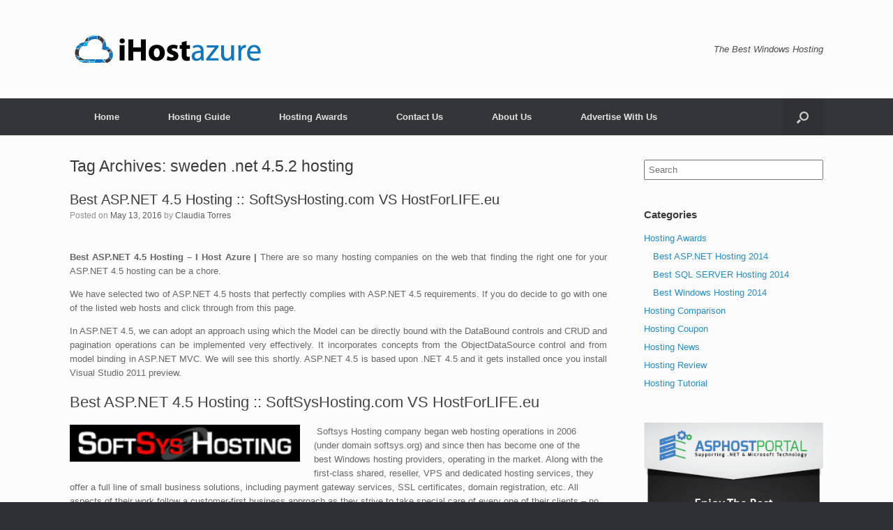

--- FILE ---
content_type: text/html; charset=UTF-8
request_url: https://ihostazure.com/tag/sweden-net-4-5-2-hosting/
body_size: 8996
content:
<!DOCTYPE html><html lang="en-US"><head><meta charset="UTF-8" /><meta http-equiv="X-UA-Compatible" content="IE=10" /><link rel="profile" href="https://gmpg.org/xfn/11" /><link rel="pingback" href="https://ihostazure.com/xmlrpc.php" /><title>sweden .net 4.5.2 hosting &#8211; Windows ASP.NET Hosting Review</title><link rel="stylesheet" href="https://ihostazure.com/wp-content/cache/min/1/8c3fcf60e34ae78ef3619cc5046fd673.css" data-minify="1" /><link rel="alternate" type="application/rss+xml" title="Windows ASP.NET Hosting Review &raquo; Feed" href="https://ihostazure.com/feed/" /><link rel="alternate" type="application/rss+xml" title="Windows ASP.NET Hosting Review &raquo; Comments Feed" href="https://ihostazure.com/comments/feed/" /><link rel="alternate" type="application/rss+xml" title="Windows ASP.NET Hosting Review &raquo; sweden .net 4.5.2 hosting Tag Feed" href="https://ihostazure.com/tag/sweden-net-4-5-2-hosting/feed/" /><style type="text/css">img.wp-smiley,img.emoji{display:inline!important;border:none!important;box-shadow:none!important;height:1em!important;width:1em!important;margin:0 .07em!important;vertical-align:-0.1em!important;background:none!important;padding:0!important}</style><style id='kk-star-ratings-inline-css' type='text/css'>.kk-star-ratings .kksr-stars .kksr-star{margin-right:0}[dir="rtl"] .kk-star-ratings .kksr-stars .kksr-star{margin-left:0;margin-right:0}</style> <script type='text/javascript' src='https://ihostazure.com/wp-includes/js/jquery/jquery.js?ver=1.12.4-wp' id='jquery-core-js'></script> <!--[if lt IE 9]> <script type='text/javascript' src='https://ihostazure.com/wp-content/themes/vantage/js/html5.min.js?ver=3.7.3' id='vantage-html5-js'></script> <![endif]--> <!--[if (gte IE 6)&(lte IE 8)]> <script type='text/javascript' src='https://ihostazure.com/wp-content/themes/vantage/js/selectivizr.min.js?ver=1.0.2' id='vantage-selectivizr-js'></script> <![endif]--><link rel="https://api.w.org/" href="https://ihostazure.com/wp-json/" /><link rel="alternate" type="application/json" href="https://ihostazure.com/wp-json/wp/v2/tags/809" /><link rel="EditURI" type="application/rsd+xml" title="RSD" href="https://ihostazure.com/xmlrpc.php?rsd" /><link rel="wlwmanifest" type="application/wlwmanifest+xml" href="https://ihostazure.com/wp-includes/wlwmanifest.xml" /><meta name="generator" content="WordPress 5.5.17" /><meta name="viewport" content="width=1280" /><style type="text/css" id="vantage-footer-widgets">#footer-widgets aside{width:20%}</style><style type="text/css" id="customizer-css">#masthead .hgroup h1,#masthead.masthead-logo-in-menu .logo>h1{font-size:36px}a.button,button,html input[type="button"],input[type="reset"],input[type="submit"],.post-navigation a,#image-navigation a,article.post .more-link,article.page .more-link,.paging-navigation a,.woocommerce #page-wrapper .button,.woocommerce a.button,.woocommerce .checkout-button,.woocommerce input.button,#infinite-handle span button{text-shadow:none}a.button,button,html input[type="button"],input[type="reset"],input[type="submit"],.post-navigation a,#image-navigation a,article.post .more-link,article.page .more-link,.paging-navigation a,.woocommerce #page-wrapper .button,.woocommerce a.button,.woocommerce .checkout-button,.woocommerce input.button,.woocommerce #respond input#submit.alt,.woocommerce a.button.alt,.woocommerce button.button.alt,.woocommerce input.button.alt,#infinite-handle span{-webkit-box-shadow:none;-moz-box-shadow:none;box-shadow:none}</style></head><body data-rsssl=1 class="archive tag tag-sweden-net-4-5-2-hosting tag-809 metaslider-plugin group-blog layout-full no-js has-sidebar has-menu-search page-layout-default"><div id="page-wrapper"><header id="masthead" class="site-header" role="banner"><div class="hgroup full-container "> <a href="https://ihostazure.com/" title="Windows ASP.NET Hosting Review" rel="home" class="logo"><img src="https://ihostazure.com/wp-content/uploads/ihostazure-02-e1418371787182.png"  class="logo-height-constrain"  width="281"  height="51"  alt="Windows ASP.NET Hosting Review Logo"  /></a><div class="support-text"> The Best Windows Hosting</div></div><nav role="navigation" class="site-navigation main-navigation primary use-sticky-menu"><div class="full-container"><div id="search-icon"><div id="search-icon-icon"><div class="vantage-icon-search"></div></div><form method="get" class="searchform" action="https://ihostazure.com/" role="search"> <label for='s' class='screen-reader-text'>Search for:</label> <input type="search" name="s" class="field" name="s" value="" placeholder="Search"/></form></div><div class="menu-linux-hosting-container"><ul id="menu-linux-hosting" class="menu"><li id="menu-item-56" class="menu-item menu-item-type-custom menu-item-object-custom menu-item-home menu-item-56"><a href="https://ihostazure.com/"><span class="icon"></span>Home</a></li><li id="menu-item-38" class="menu-item menu-item-type-custom menu-item-object-custom menu-item-has-children menu-item-38"><a href="#"><span class="icon"></span>Hosting Guide</a><ul class="sub-menu"><li id="menu-item-46" class="menu-item menu-item-type-taxonomy menu-item-object-category menu-item-46"><a href="https://ihostazure.com/category/hosting-comparison/">Hosting Comparison</a></li><li id="menu-item-47" class="menu-item menu-item-type-taxonomy menu-item-object-category menu-item-47"><a href="https://ihostazure.com/category/hosting-coupon/">Hosting Coupon</a></li><li id="menu-item-48" class="menu-item menu-item-type-taxonomy menu-item-object-category menu-item-48"><a href="https://ihostazure.com/category/hosting-news/">Hosting News</a></li><li id="menu-item-49" class="menu-item menu-item-type-taxonomy menu-item-object-category menu-item-49"><a href="https://ihostazure.com/category/hosting-review/">Hosting Review</a></li><li id="menu-item-50" class="menu-item menu-item-type-taxonomy menu-item-object-category menu-item-50"><a href="https://ihostazure.com/category/hosting-tutorial/">Hosting Tutorial</a></li></ul></li><li id="menu-item-9" class="menu-item menu-item-type-custom menu-item-object-custom menu-item-has-children menu-item-9"><a href="#"><span class="icon"></span>Hosting Awards</a><ul class="sub-menu"><li id="menu-item-149" class="menu-item menu-item-type-taxonomy menu-item-object-category menu-item-149"><a href="https://ihostazure.com/category/hosting-awards/best-asp-net-hosting-2014/">Best ASP.NET Hosting 2014</a></li><li id="menu-item-151" class="menu-item menu-item-type-taxonomy menu-item-object-category menu-item-151"><a href="https://ihostazure.com/category/hosting-awards/best-windows-hosting-2014/">Best Windows Hosting 2014</a></li><li id="menu-item-150" class="menu-item menu-item-type-taxonomy menu-item-object-category menu-item-150"><a href="https://ihostazure.com/category/hosting-awards/best-sql-server-hosting-2014/">Best SQL SERVER Hosting 2014</a></li></ul></li><li id="menu-item-77" class="menu-item menu-item-type-post_type menu-item-object-page menu-item-77"><a href="https://ihostazure.com/contact-us-well-respond-quickly-to-your-request/">Contact Us</a></li><li id="menu-item-101" class="menu-item menu-item-type-post_type menu-item-object-page menu-item-101"><a href="https://ihostazure.com/about-us/">About Us</a></li><li id="menu-item-119" class="menu-item menu-item-type-post_type menu-item-object-page menu-item-119"><a href="https://ihostazure.com/advertise-with-us/">Advertise With Us</a></li></ul></div></div></nav></header><div id="main" class="site-main"><div class="full-container"><section id="primary" class="content-area"><div id="content" class="site-content" role="main"><header class="page-header"><h1 id="page-title">Tag Archives: <span>sweden .net 4.5.2 hosting</span></h1></header><article id="post-1531" class="post-1531 post type-post status-publish format-standard hentry category-hosting-comparison tag-net-4-5-2-hosting tag-affordable-asp-net-shared-hosting tag-asp-net-4-5-hosting tag-asp-net-4-5-2-hosting tag-asp-net-mvc-hosting tag-austria-net-4-5-2-hosting tag-belgium-net-4-5-2-hosting tag-cheap-asp-net-4 tag-cheap-asp-net-4-hosting tag-cheap-europe-net-4-5-2-hosting tag-europe-asp-net-4-5-hosting tag-europe-asp-net-4-5-2-hosting tag-excellent-asp-net-hosting tag-free-and-best-asp-net-4-5-hosting tag-free-and-recommended-asp-net-4-5-hosting tag-full-trust-asp-net-hosting tag-germany-net-4-5-2-hosting tag-greece-net-4-5-2-hosting tag-italy-net-4-5-2 tag-low-cost-asp-net-4-5-hosting tag-most-recommended-asp-net-hosting tag-netherland-net-4-5-2-hosting tag-optimum-asp-net-4-5-hosting tag-powerfull-asp-net-4-5-hosting tag-recommended-windows-asp-net-hosting tag-reliable-asp-net-4-5-hosting tag-reliable-free-asp-net-4-5-hosting tag-secure-windows-hosting tag-spain-net-4-5-2-hosting tag-sweden-net-4-5-2-hosting tag-top-asp-net-mvc-5-hosting tag-uk-net-4-5-2-hosting tag-unlimited-free-windows-hosting"><div class="entry-main"><header class="entry-header"><h1 class="entry-title"><a href="https://ihostazure.com/best-asp-net-4-5-hosting-softsyshosting-com-vs-hostforlife-eu/" title="Permalink to Best ASP.NET 4.5 Hosting :: SoftSysHosting.com VS HostForLIFE.eu" rel="bookmark">Best ASP.NET 4.5 Hosting :: SoftSysHosting.com VS HostForLIFE.eu</a></h1><div class="entry-meta"> Posted on <a href="https://ihostazure.com/best-asp-net-4-5-hosting-softsyshosting-com-vs-hostforlife-eu/" title="3:44 am" rel="bookmark"><time class="entry-date" datetime="2016-05-13T03:44:02+00:00">May 13, 2016</time></a><time class="updated" datetime="2016-06-20T06:58:10+00:00">June 20, 2016</time> <span class="byline"> by <span class="author vcard"><a class="url fn n" href="https://ihostazure.com/author/invisible/" title="View all posts by Claudia Torres" rel="author">Claudia Torres</a></span></span></div></header><div class="entry-content"><div style="display: none;"
class="kk-star-ratings kksr-valign-top kksr-align-left kksr-disabled"
data-id="1531"
data-slug=""><div class="kksr-stars"><div class="kksr-stars-inactive"><div class="kksr-star" data-star="1"><div class="kksr-icon" style="width: px; height: px;"></div></div><div class="kksr-star" data-star="2"><div class="kksr-icon" style="width: px; height: px;"></div></div><div class="kksr-star" data-star="3"><div class="kksr-icon" style="width: px; height: px;"></div></div><div class="kksr-star" data-star="4"><div class="kksr-icon" style="width: px; height: px;"></div></div><div class="kksr-star" data-star="5"><div class="kksr-icon" style="width: px; height: px;"></div></div></div><div class="kksr-stars-active" style="width: 0px;"><div class="kksr-star"><div class="kksr-icon" style="width: px; height: px;"></div></div><div class="kksr-star"><div class="kksr-icon" style="width: px; height: px;"></div></div><div class="kksr-star"><div class="kksr-icon" style="width: px; height: px;"></div></div><div class="kksr-star"><div class="kksr-icon" style="width: px; height: px;"></div></div><div class="kksr-star"><div class="kksr-icon" style="width: px; height: px;"></div></div></div></div><div class="kksr-legend"> <span class="kksr-muted"></span></div></div><p style="text-align: justify;"><strong>Best ASP.NET 4.5 Hosting &#8211; I Host Azure | </strong>There are so many hosting companies on the web that finding the right one for your ASP.NET 4.5 hosting can be a chore.</p><p style="text-align: justify;">We have selected two of ASP.NET 4.5 hosts that perfectly complies with ASP.NET 4.5 requirements. If you do decide to go with one of the listed web hosts and click through from this page.</p><p style="text-align: justify;">In ASP.NET 4.5, we can adopt an approach using which the Model can be directly bound with the DataBound controls and CRUD and pagination operations can be implemented very effectively. It incorporates concepts from the ObjectDataSource control and from model binding in ASP.NET MVC. We will see this shortly. ASP.NET 4.5 is based upon .NET 4.5 and it gets installed once you install Visual Studio 2011 preview.</p><h1 style="text-align: justify;">Best ASP.NET 4.5 Hosting :: SoftSysHosting.com VS HostForLIFE.eu</h1><p><a href="https://ihostazure.com/wp-content/uploads/softsys_black_background.png"><img loading="lazy" class=" wp-image-1797 alignleft" src="[data-uri]" data-lazy-src="https://ihostazure.com/wp-content/uploads/softsys_black_background.png" alt="softsys_black_background" width="330" height="53" data-lazy-srcset="https://ihostazure.com/wp-content/uploads/softsys_black_background.png 280w, https://ihostazure.com/wp-content/uploads/softsys_black_background-272x45.png 272w" data-lazy-sizes="(max-width: 330px) 100vw, 330px" /><noscript><img loading="lazy" class=" wp-image-1797 alignleft" src="https://ihostazure.com/wp-content/uploads/softsys_black_background.png" alt="softsys_black_background" width="330" height="53" srcset="https://ihostazure.com/wp-content/uploads/softsys_black_background.png 280w, https://ihostazure.com/wp-content/uploads/softsys_black_background-272x45.png 272w" sizes="(max-width: 330px) 100vw, 330px" /></noscript></a> Softsys Hosting company began web hosting operations in 2006     (under domain softsys.org) and since then has become one of the     best Windows hosting providers, operating in the market. Along with the first-class shared, reseller, VPS and dedicated hosting services, they offer a full line of small business solutions, including payment gateway services, SSL certificates, domain registration, etc. All aspects of their work follow a customer-first business approach as they strive to take special care of every one of their clients – no matter how big or small they are. Customer satisfaction has always been, and always will be, their number one priority and our over 75% referral rate demonstrates this commitment.</p><p><a href="https://ihostazure.com/wp-content/uploads/img6.png"><img loading="lazy" class="wp-image-1798 alignleft" src="[data-uri]" data-lazy-src="https://ihostazure.com/wp-content/uploads/img6.png" alt="img" width="326" height="93" data-lazy-srcset="https://ihostazure.com/wp-content/uploads/img6.png 630w, https://ihostazure.com/wp-content/uploads/img6-300x85.png 300w" data-lazy-sizes="(max-width: 326px) 100vw, 326px" /><noscript><img loading="lazy" class="wp-image-1798 alignleft" src="https://ihostazure.com/wp-content/uploads/img6.png" alt="img" width="326" height="93" srcset="https://ihostazure.com/wp-content/uploads/img6.png 630w, https://ihostazure.com/wp-content/uploads/img6-300x85.png 300w" sizes="(max-width: 326px) 100vw, 326px" /></noscript></a><a href="http://hostforlife.eu">HostForLIFE.eu</a> ASP.NET 4.5 Hosting is Microsoft No #1 Recommended Windows and ASP.NET 5 / ASP.NET Core 1.0 Hosting in European continent.</p><p style="text-align: justify;">They proudly announce that they are the leader in ASP.NET 5 / ASP.NET Core 1.0 Hosting Technology. They have provided a wide-range of ASP.NET service, starting from the Classic ASP, ASP.NET1.1 Hosting, ASP.NET 2 Hosting, ASP.NET 3.5 Hosting, ASP.NET 4 Hosting, ASP.NET 4.5 Hosting, ASP.NET 4.5.1 Hosting, ASP.NET 4.5.2 Hosting, ASP.NET 4.6 Hosting and the latest ASP.NET 5 / ASP.NET Core 1.0 Hosting.</p><h2 style="text-align: justify;">Best ASP.NET 4.5 Hosting :: Feature &amp; Pricing Battle</h2><p style="text-align: justify;"><strong>Best ASP.NET 4.5 Hosting</strong> &#8211; This area of consideration comes down to the following question – <strong>What makes this hosting company special?</strong> What extra incentive do they provide to make hosting your site with them just a touch more attractive? Whether it’s multiple data centers, energy-saving practices, or additional features such as regular data backups or free domain privacy, hosting companies often offer more than just servers. If you see one that offers something you need or find important, that can be a good indicator that you should look into using that company.</p><p style="text-align: justify;"><strong>SoftSysHosting.com Pricing</strong></p><p><a href="https://ihostazure.com/wp-content/uploads/img-23.png"><img loading="lazy" class=" wp-image-1799 aligncenter" src="[data-uri]" data-lazy-src="https://ihostazure.com/wp-content/uploads/img-23.png" alt="img (2)" width="728" height="578" data-lazy-srcset="https://ihostazure.com/wp-content/uploads/img-23.png 769w, https://ihostazure.com/wp-content/uploads/img-23-300x237.png 300w" data-lazy-sizes="(max-width: 728px) 100vw, 728px" /><noscript><img loading="lazy" class=" wp-image-1799 aligncenter" src="https://ihostazure.com/wp-content/uploads/img-23.png" alt="img (2)" width="728" height="578" srcset="https://ihostazure.com/wp-content/uploads/img-23.png 769w, https://ihostazure.com/wp-content/uploads/img-23-300x237.png 300w" sizes="(max-width: 728px) 100vw, 728px" /></noscript></a></p><p style="text-align: justify;"><strong>SoftSysHosting.com Features</strong></p><p><a href="https://ihostazure.com/wp-content/uploads/img-31.png"><img loading="lazy" class=" wp-image-1800 aligncenter" src="[data-uri]" data-lazy-src="https://ihostazure.com/wp-content/uploads/img-31.png" alt="img (3)" width="728" height="560" data-lazy-srcset="https://ihostazure.com/wp-content/uploads/img-31.png 796w, https://ihostazure.com/wp-content/uploads/img-31-300x230.png 300w" data-lazy-sizes="(max-width: 728px) 100vw, 728px" /><noscript><img loading="lazy" class=" wp-image-1800 aligncenter" src="https://ihostazure.com/wp-content/uploads/img-31.png" alt="img (3)" width="728" height="560" srcset="https://ihostazure.com/wp-content/uploads/img-31.png 796w, https://ihostazure.com/wp-content/uploads/img-31-300x230.png 300w" sizes="(max-width: 728px) 100vw, 728px" /></noscript></a></p><p style="text-align: justify;">As you can see, SoftSys Hosting offer 2 GB disk space with 20 GB of Bandwidth for $9.16 per month with a lot of hosting features such as Classic ASP.NET, Silverlight, SQL Server, etc.</p><p style="text-align: center;"><strong>HostForLIFE.eu Pricing</strong></p><p><a href="http://hostforlife.eu"><img loading="lazy" class=" wp-image-1801 aligncenter" src="[data-uri]" data-lazy-src="https://ihostazure.com/wp-content/uploads/img-4.png" alt="img (4)" width="675" height="465" data-lazy-srcset="https://ihostazure.com/wp-content/uploads/img-4.png 895w, https://ihostazure.com/wp-content/uploads/img-4-300x206.png 300w" data-lazy-sizes="(max-width: 675px) 100vw, 675px" /><noscript><img loading="lazy" class=" wp-image-1801 aligncenter" src="https://ihostazure.com/wp-content/uploads/img-4.png" alt="img (4)" width="675" height="465" srcset="https://ihostazure.com/wp-content/uploads/img-4.png 895w, https://ihostazure.com/wp-content/uploads/img-4-300x206.png 300w" sizes="(max-width: 675px) 100vw, 675px" /></noscript></a></p><p style="text-align: center;"><strong>HostForLIFE.eu Features</strong></p><p><a href="https://ihostazure.com/wp-content/uploads/img-5.png"><img loading="lazy" class="wp-image-1802 aligncenter" src="[data-uri]" data-lazy-src="https://ihostazure.com/wp-content/uploads/img-5.png" alt="img (5)" width="736" height="352" data-lazy-srcset="https://ihostazure.com/wp-content/uploads/img-5.png 903w, https://ihostazure.com/wp-content/uploads/img-5-300x143.png 300w" data-lazy-sizes="(max-width: 736px) 100vw, 736px" /><noscript><img loading="lazy" class="wp-image-1802 aligncenter" src="https://ihostazure.com/wp-content/uploads/img-5.png" alt="img (5)" width="736" height="352" srcset="https://ihostazure.com/wp-content/uploads/img-5.png 903w, https://ihostazure.com/wp-content/uploads/img-5-300x143.png 300w" sizes="(max-width: 736px) 100vw, 736px" /></noscript></a></p><p style="text-align: justify;">Meanwhile, HostForLIFE.eu ASP NET 4.5 Hosting offer unlimited disk space, unlimited bandwidth, and unlimited websites for only €3.00/month.</p><h2 style="text-align: justify;">Best ASP.NET 4.5 Hosting :: Support Battle</h2><p style="text-align: justify;"><strong>Best ASP.NET 4.5 Hosting</strong> &#8211; In most people’s opinions, this is the big one. When your site, for some unknown reason, goes down, can you call up and get a real, live person on the phone? And, more than that, can they find out what’s wrong and fix it, or at least tell me what you need to do to get your site back online?</p><p style="text-align: justify;">Before going with a host look into their reputation for customer support. See what kinds of different ways you can contact them when you need support – email, toll-free phone, chat, and so on.</p><p style="text-align: justify;">Both company, SoftSys Hosting and HostForlife.eu ASP.NET 4.5 Hosting offer support via help ticket for 24/7. They extremely knowledgeable and responsive Support Representatives are available to serve you, so all issues are resolved very promptly and accurately.</p><h2 style="text-align: justify;">Best ASP.NET 4.5Hosting :: Customer Reviews / Satisfaction</h2><p style="text-align: justify;"><strong>Best ASP.NET 4.5 Hosting</strong> &#8211; This is one of those factors that you’ll have to get a little creative to get the real story on. Are they easy to contact for support? What’s the average time it takes to respond to a ticket? When they find a problem with a site, what’s their course of action?</p><p style="text-align: justify;">This is one of the great things about social media – ask a question about a company, and you’re more likely than not to get a few answers.</p><p><a href="https://ihostazure.com/wp-content/uploads/img-6.png"><img loading="lazy" class="alignnone size-full wp-image-1803" src="[data-uri]" data-lazy-src="https://ihostazure.com/wp-content/uploads/img-6.png" alt="img (6)" width="298" height="294" data-lazy-srcset="https://ihostazure.com/wp-content/uploads/img-6.png 298w, https://ihostazure.com/wp-content/uploads/img-6-65x65.png 65w" data-lazy-sizes="(max-width: 298px) 100vw, 298px" /><noscript><img loading="lazy" class="alignnone size-full wp-image-1803" src="https://ihostazure.com/wp-content/uploads/img-6.png" alt="img (6)" width="298" height="294" srcset="https://ihostazure.com/wp-content/uploads/img-6.png 298w, https://ihostazure.com/wp-content/uploads/img-6-65x65.png 65w" sizes="(max-width: 298px) 100vw, 298px" /></noscript></a><a href="https://ihostazure.com/wp-content/uploads/img-7.png"><img loading="lazy" class="size-full wp-image-1804 alignright" src="[data-uri]" data-lazy-src="https://ihostazure.com/wp-content/uploads/img-7.png" alt="img (7)" width="296" height="285" /><noscript><img loading="lazy" class="size-full wp-image-1804 alignright" src="https://ihostazure.com/wp-content/uploads/img-7.png" alt="img (7)" width="296" height="285" /></noscript></a></p><h2 style="text-align: justify;">Best ASP.NET 4.5Hosting :: Hosting Choice</h2><p style="text-align: justify;"><strong>Best ASP.NET 4.5 Hosting</strong> &#8211; One thing to consider about your hosting provider (and the plan you choose) is whether or not they fit into your plans for the future. In other words, what you consider adequate hosting now might not meet your needs two years from now? The choice is yours.</p></div></div></article></div></section><div id="secondary" class="widget-area" role="complementary"><aside id="search-5" class="widget widget_search"><form method="get" class="searchform" action="https://ihostazure.com/" role="search"> <label for='s' class='screen-reader-text'>Search for:</label> <input type="search" name="s" class="field" name="s" value="" placeholder="Search"/></form></aside><aside id="categories-3" class="widget widget_categories"><h3 class="widget-title">Categories</h3><ul><li class="cat-item cat-item-9"><a href="https://ihostazure.com/category/hosting-awards/">Hosting Awards</a><ul class='children'><li class="cat-item cat-item-19"><a href="https://ihostazure.com/category/hosting-awards/best-asp-net-hosting-2014/">Best ASP.NET Hosting 2014</a></li><li class="cat-item cat-item-21"><a href="https://ihostazure.com/category/hosting-awards/best-sql-server-hosting-2014/">Best SQL SERVER Hosting 2014</a></li><li class="cat-item cat-item-20"><a href="https://ihostazure.com/category/hosting-awards/best-windows-hosting-2014/">Best Windows Hosting 2014</a></li></ul></li><li class="cat-item cat-item-6"><a href="https://ihostazure.com/category/hosting-comparison/">Hosting Comparison</a></li><li class="cat-item cat-item-8"><a href="https://ihostazure.com/category/hosting-coupon/">Hosting Coupon</a></li><li class="cat-item cat-item-1"><a href="https://ihostazure.com/category/hosting-news/">Hosting News</a></li><li class="cat-item cat-item-7"><a href="https://ihostazure.com/category/hosting-review/">Hosting Review</a></li><li class="cat-item cat-item-5"><a href="https://ihostazure.com/category/hosting-tutorial/">Hosting Tutorial</a></li></ul></aside><aside id="siteorigin-panels-image-3" class="widget widget_siteorigin-panels-image"><a href="http://asphostportal.com/"><img src="https://ihostazure.com/wp-content/uploads/banner-promo-04-e1418616815124.png" /></a></aside></div></div></div><footer id="colophon" class="site-footer" role="contentinfo"><div id="footer-widgets" class="full-container"><aside id="text-3" class="widget widget_text"><h3 class="widget-title">Our Partners</h3><div class="textwidget"><li><a href="http://cloudhostingasp.net/" target="_blank" rel="noopener noreferrer">Cloud Hosting ASP.NET</a></li><li><a href="http://cheaphostingasp.net/" target="_blank" rel="noopener noreferrer">Cheap Hosting ASP.NET</a></li><li><a href="http://windowshostingleader.com/" target="_blank" rel="noopener noreferrer">Windows Hosting Leader</a></li><li><a href="http://bestcloudhostingasp.net/" target="_blank" rel="noopener noreferrer">Best Cloud Hosting ASP.NET</a></li><li><a href="http://europeanhostingasp.net/" target="_blank" rel="noopener noreferrer">European Hosting ASP.NET</a></li><li><a href="http://hostingaspnetreview.com/" target="_blank" rel="noopener noreferrer">Hosting ASP.NET Review</a></li><li><a href="http://hostingcheapasp.net/" target="_blank" rel="noopener noreferrer">Hosting Cheap ASP.NET</a></li><li><a href="http://www.hostingforecommerce.com/" target="_blank" rel="noopener noreferrer">Hosting For E-Commerce</a></li><li><a href="http://www.bestwindowshostingasp.net/" target="_blank" rel="noopener noreferrer">Best Windows Hosting ASP.NET</a></li><li><a href="http://discountwindowshosting.com/" target="_blank" rel="noopener noreferrer">Discount Windows Hosting</a></li><li><a href="http://ukhostingasp.net/" target="_blank" rel="noopener noreferrer">UK Hosting ASP.NET</a></li></div></aside><aside id="text-10" class="widget widget_text"><h3 class="widget-title">Our Partners</h3><div class="textwidget"><li><a href="http://cheaphostingwindows.com/" target="_blank" rel="noopener noreferrer">Cheap Hosting Windows</a></li><li><a href="http://reliablehostingasp.net/" target="_blank" rel="noopener noreferrer">Reliable Hosting ASP.NET</a></li><li><a href="http://www.windowshostingbulletin.com/" target="_blank" rel="noopener noreferrer">Windows Hosting Bulletin</a></li><li><a href="http://windowshostasp.net/" target="_blank" rel="noopener noreferrer">Windows Host ASP.NET</a></li><li><a href="http://reviewhostingasp.net/" target="_blank" rel="noopener noreferrer">Review Hosting ASP.NET</a></li><li><a href="http://bestcheaphostingasp.net/" target="_blank" rel="noopener noreferrer">Best Cheap Hosting ASP.NET</a></li><li><a href="http://hostingreviewasp.net/" target="_blank" rel="noopener noreferrer">Hosting Review ASP.NET</a></li><li><a href="http://fulltrusthostingasp.net/" target="_blank" rel="noopener noreferrer">Full Trust Hosting ASP.NET</a></li><li><a href="http://cheapozhostingasp.net/" target="_blank" rel="noopener noreferrer">Cheap OZ Hosting ASP.NET</a></li><li><a href="http://cheapaspnethostingreview.com/" target="_blank" rel="noopener noreferrer">Cheap ASP.NET Hosting Review</a></li></div></aside><aside id="text-11" class="widget widget_text"><h3 class="widget-title">Our Partners</h3><div class="textwidget"><li><a href="http://bestaspnethostingreview.com/" target="_blank" rel="noopener noreferrer">Best ASP.NET Hosting Review</a></li><li><a href="http://easyhostingasp.net/" target="_blank" rel="noopener noreferrer">Easy Hosting ASP.NET</a></li><li><a href="http://cheapwindowshosting.com/" target="_blank" rel="noopener noreferrer">Cheap Windows Hosting</a></li><li><a href="http://reliableaspnethosting.com" target="_blank" rel="noopener noreferrer">Reliable ASP.NET Hosting</a></li><li><a href="http://windowswebhostingreview.com" target="_blank" rel="noopener noreferrer">Windows Web Hosting Review</a></li><li><a href="http://topreviewhostingasp.net/" target="_blank" rel="noopener noreferrer">Top Review Hosting ASP.NET</a></li><li><a href="http://aspdotnet5hosting.com/" target="_blank" rel="noopener noreferrer">ASP.NET 5 Hosting</a></li><li><a href="http://indiahostingasp.net/" target="_blank" rel="noopener noreferrer">India Hosting ASP.NET</a></li><li><a href="http://cheapwindowshostingasp.net/" target="_blank" rel="noopener noreferrer">Cheap Windows Hosting ASP.NET</a></li><li><a href="http://reviewcoreasphosting.net" target="_blank" rel="noopener noreferrer">Review Core ASP Hosting</a></li></div></aside><aside id="text-5" class="widget widget_text"><h3 class="widget-title">FTC Disclosure</h3><div class="textwidget">IHostAzure.com is an independent resource offering editorial and user web hosting reviews. And we are a professional review site to help people find the best web hosting, especially ASP.NET at the lowest price available. We would like you to know that we believe in honesty and we try it hard to keep our review independently based on our editors' real hosting experience.</div></aside><aside id="text-7" class="widget widget_text"><h3 class="widget-title">About Author</h3><div class="textwidget"><div class="g-person" data-width="180" data-href="//plus.google.com/u/0/107927191228589975214" data-rel="author"></div></div></aside></div><div id="theme-attribution">A <a href="https://siteorigin.com">SiteOrigin</a> Theme</div></footer></div><a href="#" id="scroll-to-top" class="scroll-to-top" title="Back To Top"><span class="vantage-icon-arrow-up"></span></a> <script type='text/javascript' id='kk-star-ratings-js-extra'>/* <![CDATA[ */ var kk_star_ratings = {"action":"kk-star-ratings","endpoint":"https:\/\/ihostazure.com\/wp-admin\/admin-ajax.php","nonce":"16f65fd81a"}; /* ]]> */</script> <script>(function(w, d){
	var b = d.getElementsByTagName("body")[0];
	var s = d.createElement("script"); s.async = true;
	s.src = !("IntersectionObserver" in w) ? "https://ihostazure.com/wp-content/plugins/wp-rocket/inc/front/js/lazyload-8.12.min.js" : "https://ihostazure.com/wp-content/plugins/wp-rocket/inc/front/js/lazyload-10.12.min.js";
	w.lazyLoadOptions = {
		elements_selector: "img,iframe",
		data_src: "lazy-src",
		data_srcset: "lazy-srcset",
		data_sizes: "lazy-sizes",
		skip_invisible: false,
		class_loading: "lazyloading",
		class_loaded: "lazyloaded",
		threshold: 300,
		callback_load: function(element) {
			if ( element.tagName === "IFRAME" && element.dataset.rocketLazyload == "fitvidscompatible" ) {
				if (element.classList.contains("lazyloaded") ) {
					if (typeof window.jQuery != "undefined") {
						if (jQuery.fn.fitVids) {
							jQuery(element).parent().fitVids();
						}
					}
				}
			}
		}
	}; // Your options here. See "recipes" for more information about async.
	b.appendChild(s);
}(window, document));

// Listen to the Initialized event
window.addEventListener('LazyLoad::Initialized', function (e) {
    // Get the instance and puts it in the lazyLoadInstance variable
	var lazyLoadInstance = e.detail.instance;

	var observer = new MutationObserver(function(mutations) {
		mutations.forEach(function(mutation) {
			lazyLoadInstance.update();
		} );
	} );
	
	var b      = document.getElementsByTagName("body")[0];
	var config = { childList: true, subtree: true };
	
	observer.observe(b, config);
}, false);</script> <script src="https://ihostazure.com/wp-content/cache/min/1/6764a80f251505494e1dadf817c0a731.js" data-minify="1" defer></script></body></html>
<!-- This website is like a Rocket, isn't it? Performance optimized by WP Rocket. Learn more: https://wp-rocket.me -->